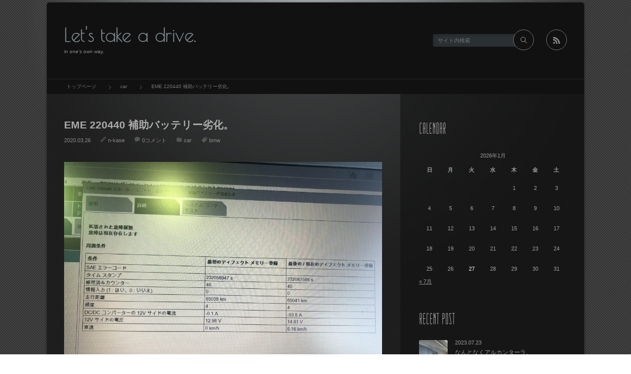

--- FILE ---
content_type: text/html; charset=UTF-8
request_url: https://blog.cecily.jp/3738/
body_size: 14060
content:
<!DOCTYPE html>
<html class="modern pc" lang="ja">
<head>
<meta charset="UTF-8">
<!--[if IE]><meta http-equiv="X-UA-Compatible" content="IE=edge"><![endif]-->
<meta name="viewport" content="width=device-width,initial-scale=1.0">
<title>EME 220440 補助バッテリー劣化。 | Let&#039;s take a drive.</title>
<meta name="description" content="車検に出していたActive Hybrid 3について、補助バッテリーが劣化しているというエラーが出ていると連絡があった。リセットしてくださいと伝えたが、リセットしても現存するエラーとなり、消えないとのこと。。">
<link rel="pingback" href="https://blog.cecily.jp/xmlrpc.php">
<meta name='robots' content='max-image-preview:large' />
<link rel="alternate" type="application/rss+xml" title="Let&#039;s take a drive. &raquo; フィード" href="https://blog.cecily.jp/feed/" />
<link rel="alternate" type="application/rss+xml" title="Let&#039;s take a drive. &raquo; コメントフィード" href="https://blog.cecily.jp/comments/feed/" />
<link rel="alternate" type="application/rss+xml" title="Let&#039;s take a drive. &raquo; EME 220440 補助バッテリー劣化。 のコメントのフィード" href="https://blog.cecily.jp/3738/feed/" />
<link rel="alternate" title="oEmbed (JSON)" type="application/json+oembed" href="https://blog.cecily.jp/wp-json/oembed/1.0/embed?url=https%3A%2F%2Fblog.cecily.jp%2F3738%2F" />
<link rel="alternate" title="oEmbed (XML)" type="text/xml+oembed" href="https://blog.cecily.jp/wp-json/oembed/1.0/embed?url=https%3A%2F%2Fblog.cecily.jp%2F3738%2F&#038;format=xml" />
<style id='wp-img-auto-sizes-contain-inline-css' type='text/css'>
img:is([sizes=auto i],[sizes^="auto," i]){contain-intrinsic-size:3000px 1500px}
/*# sourceURL=wp-img-auto-sizes-contain-inline-css */
</style>
<link rel='stylesheet' id='style-css' href='https://blog.cecily.jp/wp-content/themes/pianoblack/style.css?ver=4.4.4' type='text/css' media='all' />
<style id='wp-emoji-styles-inline-css' type='text/css'>

	img.wp-smiley, img.emoji {
		display: inline !important;
		border: none !important;
		box-shadow: none !important;
		height: 1em !important;
		width: 1em !important;
		margin: 0 0.07em !important;
		vertical-align: -0.1em !important;
		background: none !important;
		padding: 0 !important;
	}
/*# sourceURL=wp-emoji-styles-inline-css */
</style>
<style id='wp-block-library-inline-css' type='text/css'>
:root{--wp-block-synced-color:#7a00df;--wp-block-synced-color--rgb:122,0,223;--wp-bound-block-color:var(--wp-block-synced-color);--wp-editor-canvas-background:#ddd;--wp-admin-theme-color:#007cba;--wp-admin-theme-color--rgb:0,124,186;--wp-admin-theme-color-darker-10:#006ba1;--wp-admin-theme-color-darker-10--rgb:0,107,160.5;--wp-admin-theme-color-darker-20:#005a87;--wp-admin-theme-color-darker-20--rgb:0,90,135;--wp-admin-border-width-focus:2px}@media (min-resolution:192dpi){:root{--wp-admin-border-width-focus:1.5px}}.wp-element-button{cursor:pointer}:root .has-very-light-gray-background-color{background-color:#eee}:root .has-very-dark-gray-background-color{background-color:#313131}:root .has-very-light-gray-color{color:#eee}:root .has-very-dark-gray-color{color:#313131}:root .has-vivid-green-cyan-to-vivid-cyan-blue-gradient-background{background:linear-gradient(135deg,#00d084,#0693e3)}:root .has-purple-crush-gradient-background{background:linear-gradient(135deg,#34e2e4,#4721fb 50%,#ab1dfe)}:root .has-hazy-dawn-gradient-background{background:linear-gradient(135deg,#faaca8,#dad0ec)}:root .has-subdued-olive-gradient-background{background:linear-gradient(135deg,#fafae1,#67a671)}:root .has-atomic-cream-gradient-background{background:linear-gradient(135deg,#fdd79a,#004a59)}:root .has-nightshade-gradient-background{background:linear-gradient(135deg,#330968,#31cdcf)}:root .has-midnight-gradient-background{background:linear-gradient(135deg,#020381,#2874fc)}:root{--wp--preset--font-size--normal:16px;--wp--preset--font-size--huge:42px}.has-regular-font-size{font-size:1em}.has-larger-font-size{font-size:2.625em}.has-normal-font-size{font-size:var(--wp--preset--font-size--normal)}.has-huge-font-size{font-size:var(--wp--preset--font-size--huge)}.has-text-align-center{text-align:center}.has-text-align-left{text-align:left}.has-text-align-right{text-align:right}.has-fit-text{white-space:nowrap!important}#end-resizable-editor-section{display:none}.aligncenter{clear:both}.items-justified-left{justify-content:flex-start}.items-justified-center{justify-content:center}.items-justified-right{justify-content:flex-end}.items-justified-space-between{justify-content:space-between}.screen-reader-text{border:0;clip-path:inset(50%);height:1px;margin:-1px;overflow:hidden;padding:0;position:absolute;width:1px;word-wrap:normal!important}.screen-reader-text:focus{background-color:#ddd;clip-path:none;color:#444;display:block;font-size:1em;height:auto;left:5px;line-height:normal;padding:15px 23px 14px;text-decoration:none;top:5px;width:auto;z-index:100000}html :where(.has-border-color){border-style:solid}html :where([style*=border-top-color]){border-top-style:solid}html :where([style*=border-right-color]){border-right-style:solid}html :where([style*=border-bottom-color]){border-bottom-style:solid}html :where([style*=border-left-color]){border-left-style:solid}html :where([style*=border-width]){border-style:solid}html :where([style*=border-top-width]){border-top-style:solid}html :where([style*=border-right-width]){border-right-style:solid}html :where([style*=border-bottom-width]){border-bottom-style:solid}html :where([style*=border-left-width]){border-left-style:solid}html :where(img[class*=wp-image-]){height:auto;max-width:100%}:where(figure){margin:0 0 1em}html :where(.is-position-sticky){--wp-admin--admin-bar--position-offset:var(--wp-admin--admin-bar--height,0px)}@media screen and (max-width:600px){html :where(.is-position-sticky){--wp-admin--admin-bar--position-offset:0px}}

/*# sourceURL=wp-block-library-inline-css */
</style><style id='wp-block-image-inline-css' type='text/css'>
.wp-block-image>a,.wp-block-image>figure>a{display:inline-block}.wp-block-image img{box-sizing:border-box;height:auto;max-width:100%;vertical-align:bottom}@media not (prefers-reduced-motion){.wp-block-image img.hide{visibility:hidden}.wp-block-image img.show{animation:show-content-image .4s}}.wp-block-image[style*=border-radius] img,.wp-block-image[style*=border-radius]>a{border-radius:inherit}.wp-block-image.has-custom-border img{box-sizing:border-box}.wp-block-image.aligncenter{text-align:center}.wp-block-image.alignfull>a,.wp-block-image.alignwide>a{width:100%}.wp-block-image.alignfull img,.wp-block-image.alignwide img{height:auto;width:100%}.wp-block-image .aligncenter,.wp-block-image .alignleft,.wp-block-image .alignright,.wp-block-image.aligncenter,.wp-block-image.alignleft,.wp-block-image.alignright{display:table}.wp-block-image .aligncenter>figcaption,.wp-block-image .alignleft>figcaption,.wp-block-image .alignright>figcaption,.wp-block-image.aligncenter>figcaption,.wp-block-image.alignleft>figcaption,.wp-block-image.alignright>figcaption{caption-side:bottom;display:table-caption}.wp-block-image .alignleft{float:left;margin:.5em 1em .5em 0}.wp-block-image .alignright{float:right;margin:.5em 0 .5em 1em}.wp-block-image .aligncenter{margin-left:auto;margin-right:auto}.wp-block-image :where(figcaption){margin-bottom:1em;margin-top:.5em}.wp-block-image.is-style-circle-mask img{border-radius:9999px}@supports ((-webkit-mask-image:none) or (mask-image:none)) or (-webkit-mask-image:none){.wp-block-image.is-style-circle-mask img{border-radius:0;-webkit-mask-image:url('data:image/svg+xml;utf8,<svg viewBox="0 0 100 100" xmlns="http://www.w3.org/2000/svg"><circle cx="50" cy="50" r="50"/></svg>');mask-image:url('data:image/svg+xml;utf8,<svg viewBox="0 0 100 100" xmlns="http://www.w3.org/2000/svg"><circle cx="50" cy="50" r="50"/></svg>');mask-mode:alpha;-webkit-mask-position:center;mask-position:center;-webkit-mask-repeat:no-repeat;mask-repeat:no-repeat;-webkit-mask-size:contain;mask-size:contain}}:root :where(.wp-block-image.is-style-rounded img,.wp-block-image .is-style-rounded img){border-radius:9999px}.wp-block-image figure{margin:0}.wp-lightbox-container{display:flex;flex-direction:column;position:relative}.wp-lightbox-container img{cursor:zoom-in}.wp-lightbox-container img:hover+button{opacity:1}.wp-lightbox-container button{align-items:center;backdrop-filter:blur(16px) saturate(180%);background-color:#5a5a5a40;border:none;border-radius:4px;cursor:zoom-in;display:flex;height:20px;justify-content:center;opacity:0;padding:0;position:absolute;right:16px;text-align:center;top:16px;width:20px;z-index:100}@media not (prefers-reduced-motion){.wp-lightbox-container button{transition:opacity .2s ease}}.wp-lightbox-container button:focus-visible{outline:3px auto #5a5a5a40;outline:3px auto -webkit-focus-ring-color;outline-offset:3px}.wp-lightbox-container button:hover{cursor:pointer;opacity:1}.wp-lightbox-container button:focus{opacity:1}.wp-lightbox-container button:focus,.wp-lightbox-container button:hover,.wp-lightbox-container button:not(:hover):not(:active):not(.has-background){background-color:#5a5a5a40;border:none}.wp-lightbox-overlay{box-sizing:border-box;cursor:zoom-out;height:100vh;left:0;overflow:hidden;position:fixed;top:0;visibility:hidden;width:100%;z-index:100000}.wp-lightbox-overlay .close-button{align-items:center;cursor:pointer;display:flex;justify-content:center;min-height:40px;min-width:40px;padding:0;position:absolute;right:calc(env(safe-area-inset-right) + 16px);top:calc(env(safe-area-inset-top) + 16px);z-index:5000000}.wp-lightbox-overlay .close-button:focus,.wp-lightbox-overlay .close-button:hover,.wp-lightbox-overlay .close-button:not(:hover):not(:active):not(.has-background){background:none;border:none}.wp-lightbox-overlay .lightbox-image-container{height:var(--wp--lightbox-container-height);left:50%;overflow:hidden;position:absolute;top:50%;transform:translate(-50%,-50%);transform-origin:top left;width:var(--wp--lightbox-container-width);z-index:9999999999}.wp-lightbox-overlay .wp-block-image{align-items:center;box-sizing:border-box;display:flex;height:100%;justify-content:center;margin:0;position:relative;transform-origin:0 0;width:100%;z-index:3000000}.wp-lightbox-overlay .wp-block-image img{height:var(--wp--lightbox-image-height);min-height:var(--wp--lightbox-image-height);min-width:var(--wp--lightbox-image-width);width:var(--wp--lightbox-image-width)}.wp-lightbox-overlay .wp-block-image figcaption{display:none}.wp-lightbox-overlay button{background:none;border:none}.wp-lightbox-overlay .scrim{background-color:#fff;height:100%;opacity:.9;position:absolute;width:100%;z-index:2000000}.wp-lightbox-overlay.active{visibility:visible}@media not (prefers-reduced-motion){.wp-lightbox-overlay.active{animation:turn-on-visibility .25s both}.wp-lightbox-overlay.active img{animation:turn-on-visibility .35s both}.wp-lightbox-overlay.show-closing-animation:not(.active){animation:turn-off-visibility .35s both}.wp-lightbox-overlay.show-closing-animation:not(.active) img{animation:turn-off-visibility .25s both}.wp-lightbox-overlay.zoom.active{animation:none;opacity:1;visibility:visible}.wp-lightbox-overlay.zoom.active .lightbox-image-container{animation:lightbox-zoom-in .4s}.wp-lightbox-overlay.zoom.active .lightbox-image-container img{animation:none}.wp-lightbox-overlay.zoom.active .scrim{animation:turn-on-visibility .4s forwards}.wp-lightbox-overlay.zoom.show-closing-animation:not(.active){animation:none}.wp-lightbox-overlay.zoom.show-closing-animation:not(.active) .lightbox-image-container{animation:lightbox-zoom-out .4s}.wp-lightbox-overlay.zoom.show-closing-animation:not(.active) .lightbox-image-container img{animation:none}.wp-lightbox-overlay.zoom.show-closing-animation:not(.active) .scrim{animation:turn-off-visibility .4s forwards}}@keyframes show-content-image{0%{visibility:hidden}99%{visibility:hidden}to{visibility:visible}}@keyframes turn-on-visibility{0%{opacity:0}to{opacity:1}}@keyframes turn-off-visibility{0%{opacity:1;visibility:visible}99%{opacity:0;visibility:visible}to{opacity:0;visibility:hidden}}@keyframes lightbox-zoom-in{0%{transform:translate(calc((-100vw + var(--wp--lightbox-scrollbar-width))/2 + var(--wp--lightbox-initial-left-position)),calc(-50vh + var(--wp--lightbox-initial-top-position))) scale(var(--wp--lightbox-scale))}to{transform:translate(-50%,-50%) scale(1)}}@keyframes lightbox-zoom-out{0%{transform:translate(-50%,-50%) scale(1);visibility:visible}99%{visibility:visible}to{transform:translate(calc((-100vw + var(--wp--lightbox-scrollbar-width))/2 + var(--wp--lightbox-initial-left-position)),calc(-50vh + var(--wp--lightbox-initial-top-position))) scale(var(--wp--lightbox-scale));visibility:hidden}}
/*# sourceURL=https://blog.cecily.jp/wp-includes/blocks/image/style.min.css */
</style>
<style id='wp-block-paragraph-inline-css' type='text/css'>
.is-small-text{font-size:.875em}.is-regular-text{font-size:1em}.is-large-text{font-size:2.25em}.is-larger-text{font-size:3em}.has-drop-cap:not(:focus):first-letter{float:left;font-size:8.4em;font-style:normal;font-weight:100;line-height:.68;margin:.05em .1em 0 0;text-transform:uppercase}body.rtl .has-drop-cap:not(:focus):first-letter{float:none;margin-left:.1em}p.has-drop-cap.has-background{overflow:hidden}:root :where(p.has-background){padding:1.25em 2.375em}:where(p.has-text-color:not(.has-link-color)) a{color:inherit}p.has-text-align-left[style*="writing-mode:vertical-lr"],p.has-text-align-right[style*="writing-mode:vertical-rl"]{rotate:180deg}
/*# sourceURL=https://blog.cecily.jp/wp-includes/blocks/paragraph/style.min.css */
</style>
<style id='global-styles-inline-css' type='text/css'>
:root{--wp--preset--aspect-ratio--square: 1;--wp--preset--aspect-ratio--4-3: 4/3;--wp--preset--aspect-ratio--3-4: 3/4;--wp--preset--aspect-ratio--3-2: 3/2;--wp--preset--aspect-ratio--2-3: 2/3;--wp--preset--aspect-ratio--16-9: 16/9;--wp--preset--aspect-ratio--9-16: 9/16;--wp--preset--color--black: #000000;--wp--preset--color--cyan-bluish-gray: #abb8c3;--wp--preset--color--white: #ffffff;--wp--preset--color--pale-pink: #f78da7;--wp--preset--color--vivid-red: #cf2e2e;--wp--preset--color--luminous-vivid-orange: #ff6900;--wp--preset--color--luminous-vivid-amber: #fcb900;--wp--preset--color--light-green-cyan: #7bdcb5;--wp--preset--color--vivid-green-cyan: #00d084;--wp--preset--color--pale-cyan-blue: #8ed1fc;--wp--preset--color--vivid-cyan-blue: #0693e3;--wp--preset--color--vivid-purple: #9b51e0;--wp--preset--gradient--vivid-cyan-blue-to-vivid-purple: linear-gradient(135deg,rgb(6,147,227) 0%,rgb(155,81,224) 100%);--wp--preset--gradient--light-green-cyan-to-vivid-green-cyan: linear-gradient(135deg,rgb(122,220,180) 0%,rgb(0,208,130) 100%);--wp--preset--gradient--luminous-vivid-amber-to-luminous-vivid-orange: linear-gradient(135deg,rgb(252,185,0) 0%,rgb(255,105,0) 100%);--wp--preset--gradient--luminous-vivid-orange-to-vivid-red: linear-gradient(135deg,rgb(255,105,0) 0%,rgb(207,46,46) 100%);--wp--preset--gradient--very-light-gray-to-cyan-bluish-gray: linear-gradient(135deg,rgb(238,238,238) 0%,rgb(169,184,195) 100%);--wp--preset--gradient--cool-to-warm-spectrum: linear-gradient(135deg,rgb(74,234,220) 0%,rgb(151,120,209) 20%,rgb(207,42,186) 40%,rgb(238,44,130) 60%,rgb(251,105,98) 80%,rgb(254,248,76) 100%);--wp--preset--gradient--blush-light-purple: linear-gradient(135deg,rgb(255,206,236) 0%,rgb(152,150,240) 100%);--wp--preset--gradient--blush-bordeaux: linear-gradient(135deg,rgb(254,205,165) 0%,rgb(254,45,45) 50%,rgb(107,0,62) 100%);--wp--preset--gradient--luminous-dusk: linear-gradient(135deg,rgb(255,203,112) 0%,rgb(199,81,192) 50%,rgb(65,88,208) 100%);--wp--preset--gradient--pale-ocean: linear-gradient(135deg,rgb(255,245,203) 0%,rgb(182,227,212) 50%,rgb(51,167,181) 100%);--wp--preset--gradient--electric-grass: linear-gradient(135deg,rgb(202,248,128) 0%,rgb(113,206,126) 100%);--wp--preset--gradient--midnight: linear-gradient(135deg,rgb(2,3,129) 0%,rgb(40,116,252) 100%);--wp--preset--font-size--small: 13px;--wp--preset--font-size--medium: 20px;--wp--preset--font-size--large: 36px;--wp--preset--font-size--x-large: 42px;--wp--preset--spacing--20: 0.44rem;--wp--preset--spacing--30: 0.67rem;--wp--preset--spacing--40: 1rem;--wp--preset--spacing--50: 1.5rem;--wp--preset--spacing--60: 2.25rem;--wp--preset--spacing--70: 3.38rem;--wp--preset--spacing--80: 5.06rem;--wp--preset--shadow--natural: 6px 6px 9px rgba(0, 0, 0, 0.2);--wp--preset--shadow--deep: 12px 12px 50px rgba(0, 0, 0, 0.4);--wp--preset--shadow--sharp: 6px 6px 0px rgba(0, 0, 0, 0.2);--wp--preset--shadow--outlined: 6px 6px 0px -3px rgb(255, 255, 255), 6px 6px rgb(0, 0, 0);--wp--preset--shadow--crisp: 6px 6px 0px rgb(0, 0, 0);}:where(.is-layout-flex){gap: 0.5em;}:where(.is-layout-grid){gap: 0.5em;}body .is-layout-flex{display: flex;}.is-layout-flex{flex-wrap: wrap;align-items: center;}.is-layout-flex > :is(*, div){margin: 0;}body .is-layout-grid{display: grid;}.is-layout-grid > :is(*, div){margin: 0;}:where(.wp-block-columns.is-layout-flex){gap: 2em;}:where(.wp-block-columns.is-layout-grid){gap: 2em;}:where(.wp-block-post-template.is-layout-flex){gap: 1.25em;}:where(.wp-block-post-template.is-layout-grid){gap: 1.25em;}.has-black-color{color: var(--wp--preset--color--black) !important;}.has-cyan-bluish-gray-color{color: var(--wp--preset--color--cyan-bluish-gray) !important;}.has-white-color{color: var(--wp--preset--color--white) !important;}.has-pale-pink-color{color: var(--wp--preset--color--pale-pink) !important;}.has-vivid-red-color{color: var(--wp--preset--color--vivid-red) !important;}.has-luminous-vivid-orange-color{color: var(--wp--preset--color--luminous-vivid-orange) !important;}.has-luminous-vivid-amber-color{color: var(--wp--preset--color--luminous-vivid-amber) !important;}.has-light-green-cyan-color{color: var(--wp--preset--color--light-green-cyan) !important;}.has-vivid-green-cyan-color{color: var(--wp--preset--color--vivid-green-cyan) !important;}.has-pale-cyan-blue-color{color: var(--wp--preset--color--pale-cyan-blue) !important;}.has-vivid-cyan-blue-color{color: var(--wp--preset--color--vivid-cyan-blue) !important;}.has-vivid-purple-color{color: var(--wp--preset--color--vivid-purple) !important;}.has-black-background-color{background-color: var(--wp--preset--color--black) !important;}.has-cyan-bluish-gray-background-color{background-color: var(--wp--preset--color--cyan-bluish-gray) !important;}.has-white-background-color{background-color: var(--wp--preset--color--white) !important;}.has-pale-pink-background-color{background-color: var(--wp--preset--color--pale-pink) !important;}.has-vivid-red-background-color{background-color: var(--wp--preset--color--vivid-red) !important;}.has-luminous-vivid-orange-background-color{background-color: var(--wp--preset--color--luminous-vivid-orange) !important;}.has-luminous-vivid-amber-background-color{background-color: var(--wp--preset--color--luminous-vivid-amber) !important;}.has-light-green-cyan-background-color{background-color: var(--wp--preset--color--light-green-cyan) !important;}.has-vivid-green-cyan-background-color{background-color: var(--wp--preset--color--vivid-green-cyan) !important;}.has-pale-cyan-blue-background-color{background-color: var(--wp--preset--color--pale-cyan-blue) !important;}.has-vivid-cyan-blue-background-color{background-color: var(--wp--preset--color--vivid-cyan-blue) !important;}.has-vivid-purple-background-color{background-color: var(--wp--preset--color--vivid-purple) !important;}.has-black-border-color{border-color: var(--wp--preset--color--black) !important;}.has-cyan-bluish-gray-border-color{border-color: var(--wp--preset--color--cyan-bluish-gray) !important;}.has-white-border-color{border-color: var(--wp--preset--color--white) !important;}.has-pale-pink-border-color{border-color: var(--wp--preset--color--pale-pink) !important;}.has-vivid-red-border-color{border-color: var(--wp--preset--color--vivid-red) !important;}.has-luminous-vivid-orange-border-color{border-color: var(--wp--preset--color--luminous-vivid-orange) !important;}.has-luminous-vivid-amber-border-color{border-color: var(--wp--preset--color--luminous-vivid-amber) !important;}.has-light-green-cyan-border-color{border-color: var(--wp--preset--color--light-green-cyan) !important;}.has-vivid-green-cyan-border-color{border-color: var(--wp--preset--color--vivid-green-cyan) !important;}.has-pale-cyan-blue-border-color{border-color: var(--wp--preset--color--pale-cyan-blue) !important;}.has-vivid-cyan-blue-border-color{border-color: var(--wp--preset--color--vivid-cyan-blue) !important;}.has-vivid-purple-border-color{border-color: var(--wp--preset--color--vivid-purple) !important;}.has-vivid-cyan-blue-to-vivid-purple-gradient-background{background: var(--wp--preset--gradient--vivid-cyan-blue-to-vivid-purple) !important;}.has-light-green-cyan-to-vivid-green-cyan-gradient-background{background: var(--wp--preset--gradient--light-green-cyan-to-vivid-green-cyan) !important;}.has-luminous-vivid-amber-to-luminous-vivid-orange-gradient-background{background: var(--wp--preset--gradient--luminous-vivid-amber-to-luminous-vivid-orange) !important;}.has-luminous-vivid-orange-to-vivid-red-gradient-background{background: var(--wp--preset--gradient--luminous-vivid-orange-to-vivid-red) !important;}.has-very-light-gray-to-cyan-bluish-gray-gradient-background{background: var(--wp--preset--gradient--very-light-gray-to-cyan-bluish-gray) !important;}.has-cool-to-warm-spectrum-gradient-background{background: var(--wp--preset--gradient--cool-to-warm-spectrum) !important;}.has-blush-light-purple-gradient-background{background: var(--wp--preset--gradient--blush-light-purple) !important;}.has-blush-bordeaux-gradient-background{background: var(--wp--preset--gradient--blush-bordeaux) !important;}.has-luminous-dusk-gradient-background{background: var(--wp--preset--gradient--luminous-dusk) !important;}.has-pale-ocean-gradient-background{background: var(--wp--preset--gradient--pale-ocean) !important;}.has-electric-grass-gradient-background{background: var(--wp--preset--gradient--electric-grass) !important;}.has-midnight-gradient-background{background: var(--wp--preset--gradient--midnight) !important;}.has-small-font-size{font-size: var(--wp--preset--font-size--small) !important;}.has-medium-font-size{font-size: var(--wp--preset--font-size--medium) !important;}.has-large-font-size{font-size: var(--wp--preset--font-size--large) !important;}.has-x-large-font-size{font-size: var(--wp--preset--font-size--x-large) !important;}
/*# sourceURL=global-styles-inline-css */
</style>

<style id='classic-theme-styles-inline-css' type='text/css'>
/*! This file is auto-generated */
.wp-block-button__link{color:#fff;background-color:#32373c;border-radius:9999px;box-shadow:none;text-decoration:none;padding:calc(.667em + 2px) calc(1.333em + 2px);font-size:1.125em}.wp-block-file__button{background:#32373c;color:#fff;text-decoration:none}
/*# sourceURL=/wp-includes/css/classic-themes.min.css */
</style>
<script type="text/javascript" src="https://blog.cecily.jp/wp-includes/js/jquery/jquery.min.js?ver=3.7.1" id="jquery-core-js"></script>
<script type="text/javascript" src="https://blog.cecily.jp/wp-includes/js/jquery/jquery-migrate.min.js?ver=3.4.1" id="jquery-migrate-js"></script>
<link rel="https://api.w.org/" href="https://blog.cecily.jp/wp-json/" /><link rel="alternate" title="JSON" type="application/json" href="https://blog.cecily.jp/wp-json/wp/v2/posts/3738" /><link rel="canonical" href="https://blog.cecily.jp/3738/" />
<link rel='shortlink' href='https://blog.cecily.jp/?p=3738' />

<script src="https://blog.cecily.jp/wp-content/themes/pianoblack/js/jquery.easing.1.4.js?ver=4.4.4"></script>
<script src="https://blog.cecily.jp/wp-content/themes/pianoblack/js/jscript.js?ver=4.4.4"></script>

<link rel="stylesheet" media="screen and (max-width:770px)" href="https://blog.cecily.jp/wp-content/themes/pianoblack/responsive.css?ver=4.4.4">

<link href='//fonts.googleapis.com/css?family=Poiret+One&display=swap' rel='stylesheet' type='text/css'>
<style>

body { font-size:14px; }

#article #post_title, #post_list .title, #article #page_title { font-size:21px; }

#logo { font-family:'Poiret One','ヒラギノ角ゴ Pro W3','Hiragino Kaku Gothic Pro','メイリオ',Meiryo,'ＭＳ Ｐゴシック'; }

.side_headline { font-size:30px !important; text-transform:uppercase !important; font-family:'matchbook',Arial,sans-serif !important; }
.iw_social_link { top:7px !important; }
.iw_social_link li a:after { font-size:17px !important; }

.pc #logo_text { position:absolute; top:52px; left:40px; }

#logo { font-size:38px; }

@media screen and (max-width:770px) {
 #logo { font-size:22px; }
}

#logo a { color:#869299; }

.pc #footer, .pc #footer a { color:#8A8E8F; }

#tagline { margin-top:10px; }

.post_content a { color:#AAAAAA; }

#logo a:hover, a:hover, .post_meta_top li a:hover, .post_meta_bottom li a:hover, .side_widget a:hover, .pc #footer a:hover, #global_menu ul li a:hover, #global_menu ul ul li a:hover,
 .page_navi p.back a:hover, .page_navi p.back a:hover:after, #comment_pager .page-numbers.current, #bread_crumb ol li a:hover, #search_link_area li a:hover:after, .mobile #footer a:hover
  { color:#009DC4; }

.pc #search_area_top .search_button input:hover, #wp-calendar td a:hover, #comment_header #comment_tab li.active a, #guest_info input:focus, #comment_textarea textarea:focus, #search_link_area li a:hover
 { border-color:#009DC4; }

#submit_comment:hover, .comment_meta a:hover, #cancel_comment_reply a:hover, .more-link:hover, #next_prev_post a:hover, .page_navi a:hover, .post_pagination a:hover, #return_top:hover,
 .mobile #global_menu ul li.current-menu-item > a, .mobile #global_menu ul li.current-menu-item > a:hover, .mobile #menu_button:hover, .iw_search_area .search_button input:hover
  { background-color:#009DC4; }

#archive_headline span
 { border-bottom:1px solid #009DC4; }

.modern .widget_post_list .image:after, .modern #related_post .image:after { background:rgba(0,157,196,0); }
.modern .widget_post_list .image:hover:after, .modern #related_post .image:hover:after { background:rgba(0,157,196,0.6); }

</style>


<link rel="stylesheet" href="https://blog.cecily.jp/wp-content/themes/pianoblack/japanese.css?ver=4.4.4">



</head>
<body class="wp-singular post-template-default single single-post postid-3738 single-format-standard wp-theme-pianoblack">

 <div id="container">

  <!-- global menu -->
  
  <header id="header" class="clearfix">

   <!-- logo -->
   <div id="logo_text">
 <h1 id="logo"><a href="https://blog.cecily.jp/">Let&#039;s take a drive.</a></h1>
 <h2 id="tagline">in one&#039;s own way.</h2>
</div>

   <!-- search and social link -->
   <div id="search_link_area">
        <ul class="clearfix">
     <li class="rss_button"><a target="_blank" href="https://blog.cecily.jp/feed/"><span>rss</span></a></li>                                            </ul>
        <!-- search area -->
    <div id="search_area_top" class="clearfix">
          <form method="get" id="searchform_top" action="https://blog.cecily.jp/">
      <div class="search_input"><input type="text" value="" name="s" placeholder="サイト内検索" /></div>
      <div class="search_button"><input type="submit" value="サイト内検索" /></div>
     </form>
         </div><!-- END #search_area_top -->
   </div>

   
  </header>

  <div id="main_content" class="clearfix">

   <!-- bread crumb -->
      <nav id="bread_crumb">
    <ol class="clearfix" itemscope itemtype="http://schema.org/BreadcrumbList">
<li itemprop="itemListElement" itemscope itemtype="http://schema.org/ListItem"><a itemprop="item" href="https://blog.cecily.jp/"><span itemprop="name">トップページ</span></a><meta itemprop="position" content="1"></li>
<li itemprop="itemListElement" itemscope itemtype="http://schema.org/ListItem"><a itemprop="item" href="https://blog.cecily.jp/category/car/"><span itemprop="name">car</span></a><meta itemprop="position" content="2"></li>
<li itemprop="itemListElement" itemscope itemtype="http://schema.org/ListItem"><span class="last" itemprop="name">EME 220440 補助バッテリー劣化。</span><meta itemprop="position" content="3"></li>
</ol>
   </nav>
   
<div id="main_col">

 <article id="article" class="clearfix post-3738 post type-post status-publish format-standard has-post-thumbnail hentry category-car tag-bmw">

  
  <h2 id="post_title" class="entry-title">EME 220440 補助バッテリー劣化。</h2>
    <ul class="post_meta_top clearfix">
   <li class="post_date"><time class="entry-date updated" datetime="2020-03-26T08:58:01+09:00">2020.03.26</time></li>   <li class="post_author vcard author"><span class="fn"><a href="https://blog.cecily.jp/author/n-kase/" title="n-kase の投稿" rel="author">n-kase</a></span></li>   <li class="post_comment"><a href="https://blog.cecily.jp/3738/#respond">0コメント</a></li>   <li class="post_category"><a href="https://blog.cecily.jp/category/car/" rel="category tag">car</a></li>   <li class="post_tag"><a href="https://blog.cecily.jp/tag/bmw/" rel="tag">bmw</a></li>        </ul>
  
  <div class="post_content clearfix">

   
   
   
<figure class="wp-block-image size-large"><img fetchpriority="high" decoding="async" width="1024" height="768" src="https://blog.cecily.jp/wp-content/uploads/2020/03/2020.03.26-1024x768.jpg" alt="" class="wp-image-3739" srcset="https://blog.cecily.jp/wp-content/uploads/2020/03/2020.03.26-1024x768.jpg 1024w, https://blog.cecily.jp/wp-content/uploads/2020/03/2020.03.26-300x225.jpg 300w, https://blog.cecily.jp/wp-content/uploads/2020/03/2020.03.26-768x576.jpg 768w, https://blog.cecily.jp/wp-content/uploads/2020/03/2020.03.26-1536x1152.jpg 1536w, https://blog.cecily.jp/wp-content/uploads/2020/03/2020.03.26.jpg 1600w" sizes="(max-width: 1024px) 100vw, 1024px" /></figure>



<p>車検に出していたActive Hybrid 3について、補助バッテリーが劣化しているというエラーが出ていると連絡があった。<br>リセットしてくださいと伝えたが、リセットしても現存するエラーとなり、消えないとのこと。。<br>2018/12にBOSCHの新品に交換したばかりなのにおかしいな……。<br>と思いつつ、2年経ってないので保証交換ができるな〜と、写真を送ってもらったら停止時12.96V、エンジン始動時14.81V。<br>全然劣化してないじゃん……。</p>



<p>ディーラーに入庫して原因調査かな？<br>とりあえず電話してみよう。</p>

   
   

<ul id="share_button" class="clearfix">
  <li class="twitter_button">
  <a href="https://twitter.com/share?ref_src=twsrc%5Etfw" class="twitter-share-button" data-size="large" data-show-count="false">Tweet</a>
  <script async src="https://platform.twitter.com/widgets.js" charset="utf-8"></script>
 </li>
   <li class="facebook_button">
  <div class="fb-like" data-href="http://blog.cecily.jp/3738/" data-layout="box_count" data-action="like" data-show-faces="false" data-share="false"></div>
 </li>
    </ul>


   <!-- author profile -->
   
   <div class='single_free_space'>
<script async src="https://pagead2.googlesyndication.com/pagead/js/adsbygoogle.js?client=ca-pub-1699674504891367"
     crossorigin="anonymous"></script></div>

  </div><!-- END .post_content -->

  
    <div id="related_post">
   <h3 class="headline">関連記事</h3>
   <ol class="clearfix">
        <li class="clearfix odd">
     <a class="image" href="https://blog.cecily.jp/686/"><span>NO IMAGE</span></a>     <div class="info">
      <p class="date">2010.01.10</p>      <a class="title" href="https://blog.cecily.jp/686/">初売り＆6ヶ月点検。</a>
     </div>
    </li>
        <li class="clearfix even">
     <a class="image" href="https://blog.cecily.jp/15/"><span>NO IMAGE</span></a>     <div class="info">
      <p class="date">2005.11.13</p>      <a class="title" href="https://blog.cecily.jp/15/">タイヤががが・・・。</a>
     </div>
    </li>
        <li class="clearfix odd">
     <a class="image" href="https://blog.cecily.jp/102/"><span>NO IMAGE</span></a>     <div class="info">
      <p class="date">2008.02.01</p>      <a class="title" href="https://blog.cecily.jp/102/">ボクサーディーゼル。</a>
     </div>
    </li>
        <li class="clearfix even">
     <a class="image" href="https://blog.cecily.jp/4753/"><img width="160" height="120" src="https://blog.cecily.jp/wp-content/uploads/2023/07/20230528-001-160x120.jpeg" class="attachment-thumbnail size-thumbnail wp-post-image" alt="" decoding="async" loading="lazy" srcset="https://blog.cecily.jp/wp-content/uploads/2023/07/20230528-001-160x120.jpeg 160w, https://blog.cecily.jp/wp-content/uploads/2023/07/20230528-001-320x240.jpeg 320w, https://blog.cecily.jp/wp-content/uploads/2023/07/20230528-001-1024x768.jpeg 1024w, https://blog.cecily.jp/wp-content/uploads/2023/07/20230528-001-768x576.jpeg 768w, https://blog.cecily.jp/wp-content/uploads/2023/07/20230528-001.jpeg 1280w" sizes="auto, (max-width: 160px) 100vw, 160px" /></a>     <div class="info">
      <p class="date">2023.07.01</p>      <a class="title" href="https://blog.cecily.jp/4753/">チリチリいう件で代車。</a>
     </div>
    </li>
        <li class="clearfix odd">
     <a class="image" href="https://blog.cecily.jp/268/"><span>NO IMAGE</span></a>     <div class="info">
      <p class="date">2008.08.16</p>      <a class="title" href="https://blog.cecily.jp/268/">パワーウィンドウ死亡。</a>
     </div>
    </li>
        <li class="clearfix even">
     <a class="image" href="https://blog.cecily.jp/4487/"><img width="160" height="120" src="https://blog.cecily.jp/wp-content/uploads/2021/06/2021.06.08-001-160x120.jpg" class="attachment-thumbnail size-thumbnail wp-post-image" alt="" decoding="async" loading="lazy" srcset="https://blog.cecily.jp/wp-content/uploads/2021/06/2021.06.08-001-160x120.jpg 160w, https://blog.cecily.jp/wp-content/uploads/2021/06/2021.06.08-001-320x240.jpg 320w, https://blog.cecily.jp/wp-content/uploads/2021/06/2021.06.08-001-1024x768.jpg 1024w, https://blog.cecily.jp/wp-content/uploads/2021/06/2021.06.08-001-768x577.jpg 768w, https://blog.cecily.jp/wp-content/uploads/2021/06/2021.06.08-001-1536x1154.jpg 1536w, https://blog.cecily.jp/wp-content/uploads/2021/06/2021.06.08-001-2048x1538.jpg 2048w" sizes="auto, (max-width: 160px) 100vw, 160px" /></a>     <div class="info">
      <p class="date">2021.06.08</p>      <a class="title" href="https://blog.cecily.jp/4487/">LTEが切断されてた。</a>
     </div>
    </li>
       </ol>
  </div>
    
  

<div id="comments">

  <div id="comment_header" class="clearfix">
   <h3 class="headline">コメント</h3>
   <ul id="comment_tab" class="clearfix">
    <li class="active"><a href="#commentlist_wrap">0 コメント</a></li>
    <li><a href="#pinglist_wrap">0 トラックバック</a></li>   </ul>
  </div>

  
      <div class="comment_message">
    <p>コメントをお待ちしております</p>
   </div>
   
  
  
  <fieldset class="comment_form_wrapper" id="respond">

      <div id="cancel_comment_reply"><a rel="nofollow" id="cancel-comment-reply-link" href="/3738/#respond" style="display:none;">返信をキャンセルする。</a></div>
   
   <form action="https://blog.cecily.jp/wp-comments-post.php" method="post" id="commentform">

   
    <div id="guest_info">
     <div id="guest_name"><label for="author"><span>名前</span>( 必須 )</label><input type="text" name="author" id="author" value="" size="22" tabindex="1" aria-required='true' /></div>
     <div id="guest_email"><label for="email"><span>E-MAIL</span>( 必須 ) - 公開されません -</label><input type="text" name="email" id="email" value="" size="22" tabindex="2" aria-required='true' /></div>
     <div id="guest_url"><label for="url"><span>URL</span></label><input type="text" name="url" id="url" value="" size="22" tabindex="3" /></div>
    </div>

   
    <div id="comment_textarea">
     <textarea name="comment" id="comment" cols="50" rows="10" tabindex="4"></textarea>
         </div>

    <div id="submit_comment_wrapper">
     <p style="display: none;"><input type="hidden" id="akismet_comment_nonce" name="akismet_comment_nonce" value="126a52aacd" /></p><p style="display: none !important;" class="akismet-fields-container" data-prefix="ak_"><label>&#916;<textarea name="ak_hp_textarea" cols="45" rows="8" maxlength="100"></textarea></label><input type="hidden" id="ak_js_1" name="ak_js" value="7"/><script>document.getElementById( "ak_js_1" ).setAttribute( "value", ( new Date() ).getTime() );</script></p>     <input name="submit" type="submit" id="submit_comment" tabindex="5" value="コメントを書く" title="コメントを書く" />
    </div>
    <div id="input_hidden_field">
          <input type='hidden' name='comment_post_ID' value='3738' id='comment_post_ID' />
<input type='hidden' name='comment_parent' id='comment_parent' value='0' />
         </div>

   </form>

  </fieldset><!-- END #comment-form-area -->

  
</div><!-- END #comments -->


    <div id="next_prev_post" class="clearfix">
   <a class="prev_post" href="https://blog.cecily.jp/1/" rel="prev">Raspberry Piで再始動。</a>   <a class="next_post" href="https://blog.cecily.jp/3756/" rel="next">車検通しました。</a>  </div>
  
 </article>

 <div class="page_navi clearfix">
<p class="back"><a href="https://blog.cecily.jp/">トップページに戻る</a></p>
</div>

</div><!-- END #mail_col -->


<div id="side_col" class="box clearfix">

 <div class="side_widget clearfix widget_calendar" id="calendar-4">
<h3 class="side_headline">CALENDAR</h3>
<div id="calendar_wrap" class="calendar_wrap"><table id="wp-calendar" class="wp-calendar-table">
	<caption>2026年1月</caption>
	<thead>
	<tr>
		<th scope="col" aria-label="日曜日">日</th>
		<th scope="col" aria-label="月曜日">月</th>
		<th scope="col" aria-label="火曜日">火</th>
		<th scope="col" aria-label="水曜日">水</th>
		<th scope="col" aria-label="木曜日">木</th>
		<th scope="col" aria-label="金曜日">金</th>
		<th scope="col" aria-label="土曜日">土</th>
	</tr>
	</thead>
	<tbody>
	<tr>
		<td colspan="4" class="pad">&nbsp;</td><td>1</td><td>2</td><td>3</td>
	</tr>
	<tr>
		<td>4</td><td>5</td><td>6</td><td>7</td><td>8</td><td>9</td><td>10</td>
	</tr>
	<tr>
		<td>11</td><td>12</td><td>13</td><td>14</td><td>15</td><td>16</td><td>17</td>
	</tr>
	<tr>
		<td>18</td><td>19</td><td>20</td><td>21</td><td>22</td><td>23</td><td>24</td>
	</tr>
	<tr>
		<td>25</td><td>26</td><td id="today">27</td><td>28</td><td>29</td><td>30</td><td>31</td>
	</tr>
	</tbody>
	</table><nav aria-label="前と次の月" class="wp-calendar-nav">
		<span class="wp-calendar-nav-prev"><a href="https://blog.cecily.jp/date/2023/07/">&laquo; 7月</a></span>
		<span class="pad">&nbsp;</span>
		<span class="wp-calendar-nav-next">&nbsp;</span>
	</nav></div></div>
<div class="side_widget clearfix recent_widget" id="recent_widget-4">
<h3 class="side_headline">RECENT POST</h3>
<ol class="widget_post_list">
  <li class="clearfix">
    <a class="image" href="https://blog.cecily.jp/4781/"><img width="160" height="120" src="https://blog.cecily.jp/wp-content/uploads/2023/07/20230723-007-160x120.jpg" class="attachment-thumbnail size-thumbnail wp-post-image" alt="" decoding="async" loading="lazy" srcset="https://blog.cecily.jp/wp-content/uploads/2023/07/20230723-007-160x120.jpg 160w, https://blog.cecily.jp/wp-content/uploads/2023/07/20230723-007-320x240.jpg 320w, https://blog.cecily.jp/wp-content/uploads/2023/07/20230723-007-1024x768.jpg 1024w, https://blog.cecily.jp/wp-content/uploads/2023/07/20230723-007-768x576.jpg 768w, https://blog.cecily.jp/wp-content/uploads/2023/07/20230723-007.jpg 1280w" sizes="auto, (max-width: 160px) 100vw, 160px" /></a>
    <div class="info">
      <p class="date">2023.07.23</p>      <a class="title" href="https://blog.cecily.jp/4781/">なんとなくアルカンターラ。</a>
  </div>
 </li>
  <li class="clearfix">
    <a class="image" href="https://blog.cecily.jp/4777/"><img width="160" height="120" src="https://blog.cecily.jp/wp-content/uploads/2023/07/20230723-003-160x120.jpg" class="attachment-thumbnail size-thumbnail wp-post-image" alt="" decoding="async" loading="lazy" srcset="https://blog.cecily.jp/wp-content/uploads/2023/07/20230723-003-160x120.jpg 160w, https://blog.cecily.jp/wp-content/uploads/2023/07/20230723-003-320x240.jpg 320w, https://blog.cecily.jp/wp-content/uploads/2023/07/20230723-003-1024x768.jpg 1024w, https://blog.cecily.jp/wp-content/uploads/2023/07/20230723-003-768x576.jpg 768w, https://blog.cecily.jp/wp-content/uploads/2023/07/20230723-003.jpg 1280w" sizes="auto, (max-width: 160px) 100vw, 160px" /></a>
    <div class="info">
      <p class="date">2023.07.23</p>      <a class="title" href="https://blog.cecily.jp/4777/">木目のパーツが毛羽立つので。</a>
  </div>
 </li>
  <li class="clearfix">
    <a class="image" href="https://blog.cecily.jp/4767/"><img width="160" height="120" src="https://blog.cecily.jp/wp-content/uploads/2023/07/20230723-001-160x120.jpg" class="attachment-thumbnail size-thumbnail wp-post-image" alt="" decoding="async" loading="lazy" srcset="https://blog.cecily.jp/wp-content/uploads/2023/07/20230723-001-160x120.jpg 160w, https://blog.cecily.jp/wp-content/uploads/2023/07/20230723-001-320x240.jpg 320w, https://blog.cecily.jp/wp-content/uploads/2023/07/20230723-001-1024x768.jpg 1024w, https://blog.cecily.jp/wp-content/uploads/2023/07/20230723-001-768x576.jpg 768w, https://blog.cecily.jp/wp-content/uploads/2023/07/20230723-001.jpg 1280w" sizes="auto, (max-width: 160px) 100vw, 160px" /></a>
    <div class="info">
      <p class="date">2023.07.23</p>      <a class="title" href="https://blog.cecily.jp/4767/">チリチリ再現せず。</a>
  </div>
 </li>
 </ol>
</div>
<div class="side_widget clearfix widget_recent_comments" id="recent-comments-4">
<h3 class="side_headline">RECENT COMMENTS</h3>
<ul id="recentcomments"><li class="recentcomments"><a href="https://blog.cecily.jp/4426/#comment-453">ウォールコネクターの現地調査。</a> に <span class="comment-author-link">n-kase</span> より</li><li class="recentcomments"><a href="https://blog.cecily.jp/4426/#comment-443">ウォールコネクターの現地調査。</a> に <span class="comment-author-link">Hiroki</span> より</li><li class="recentcomments"><a href="https://blog.cecily.jp/3700/#comment-82">Mi Pad 4 LTEにカスタムROMを。</a> に <span class="comment-author-link">n-kase</span> より</li><li class="recentcomments"><a href="https://blog.cecily.jp/3700/#comment-80">Mi Pad 4 LTEにカスタムROMを。</a> に <span class="comment-author-link">ななし</span> より</li><li class="recentcomments"><a href="https://blog.cecily.jp/1318/#comment-56">early 2006のminiにLion 続き。</a> に <span class="comment-author-link"><a href="http://blog.jinkimura.com/2011/10/22/2530" class="url" rel="ugc external nofollow">Mac mini(2006)にMac OS X 10.7 Lionをインストール | キムラジンブログ</a></span> より</li></ul></div>
<div class="side_widget clearfix widget_archive" id="archives-5">
<h3 class="side_headline">ARCHIVES</h3>
		<label class="screen-reader-text" for="archives-dropdown-5">ARCHIVES</label>
		<select id="archives-dropdown-5" name="archive-dropdown">
			
			<option value="">月を選択</option>
				<option value='https://blog.cecily.jp/date/2023/07/'> 2023年7月 </option>
	<option value='https://blog.cecily.jp/date/2023/05/'> 2023年5月 </option>
	<option value='https://blog.cecily.jp/date/2022/11/'> 2022年11月 </option>
	<option value='https://blog.cecily.jp/date/2022/07/'> 2022年7月 </option>
	<option value='https://blog.cecily.jp/date/2022/06/'> 2022年6月 </option>
	<option value='https://blog.cecily.jp/date/2022/05/'> 2022年5月 </option>
	<option value='https://blog.cecily.jp/date/2022/01/'> 2022年1月 </option>
	<option value='https://blog.cecily.jp/date/2021/12/'> 2021年12月 </option>
	<option value='https://blog.cecily.jp/date/2021/11/'> 2021年11月 </option>
	<option value='https://blog.cecily.jp/date/2021/07/'> 2021年7月 </option>
	<option value='https://blog.cecily.jp/date/2021/06/'> 2021年6月 </option>
	<option value='https://blog.cecily.jp/date/2021/05/'> 2021年5月 </option>
	<option value='https://blog.cecily.jp/date/2021/04/'> 2021年4月 </option>
	<option value='https://blog.cecily.jp/date/2021/03/'> 2021年3月 </option>
	<option value='https://blog.cecily.jp/date/2020/11/'> 2020年11月 </option>
	<option value='https://blog.cecily.jp/date/2020/10/'> 2020年10月 </option>
	<option value='https://blog.cecily.jp/date/2020/09/'> 2020年9月 </option>
	<option value='https://blog.cecily.jp/date/2020/08/'> 2020年8月 </option>
	<option value='https://blog.cecily.jp/date/2020/07/'> 2020年7月 </option>
	<option value='https://blog.cecily.jp/date/2020/05/'> 2020年5月 </option>
	<option value='https://blog.cecily.jp/date/2020/04/'> 2020年4月 </option>
	<option value='https://blog.cecily.jp/date/2020/03/'> 2020年3月 </option>
	<option value='https://blog.cecily.jp/date/2019/06/'> 2019年6月 </option>
	<option value='https://blog.cecily.jp/date/2019/01/'> 2019年1月 </option>
	<option value='https://blog.cecily.jp/date/2018/03/'> 2018年3月 </option>
	<option value='https://blog.cecily.jp/date/2016/07/'> 2016年7月 </option>
	<option value='https://blog.cecily.jp/date/2015/09/'> 2015年9月 </option>
	<option value='https://blog.cecily.jp/date/2015/04/'> 2015年4月 </option>
	<option value='https://blog.cecily.jp/date/2015/02/'> 2015年2月 </option>
	<option value='https://blog.cecily.jp/date/2014/12/'> 2014年12月 </option>
	<option value='https://blog.cecily.jp/date/2014/09/'> 2014年9月 </option>
	<option value='https://blog.cecily.jp/date/2014/08/'> 2014年8月 </option>
	<option value='https://blog.cecily.jp/date/2014/07/'> 2014年7月 </option>
	<option value='https://blog.cecily.jp/date/2014/05/'> 2014年5月 </option>
	<option value='https://blog.cecily.jp/date/2014/04/'> 2014年4月 </option>
	<option value='https://blog.cecily.jp/date/2014/03/'> 2014年3月 </option>
	<option value='https://blog.cecily.jp/date/2014/01/'> 2014年1月 </option>
	<option value='https://blog.cecily.jp/date/2013/12/'> 2013年12月 </option>
	<option value='https://blog.cecily.jp/date/2013/11/'> 2013年11月 </option>
	<option value='https://blog.cecily.jp/date/2013/10/'> 2013年10月 </option>
	<option value='https://blog.cecily.jp/date/2013/09/'> 2013年9月 </option>
	<option value='https://blog.cecily.jp/date/2013/08/'> 2013年8月 </option>
	<option value='https://blog.cecily.jp/date/2013/07/'> 2013年7月 </option>
	<option value='https://blog.cecily.jp/date/2013/06/'> 2013年6月 </option>
	<option value='https://blog.cecily.jp/date/2013/05/'> 2013年5月 </option>
	<option value='https://blog.cecily.jp/date/2013/04/'> 2013年4月 </option>
	<option value='https://blog.cecily.jp/date/2013/03/'> 2013年3月 </option>
	<option value='https://blog.cecily.jp/date/2013/02/'> 2013年2月 </option>
	<option value='https://blog.cecily.jp/date/2013/01/'> 2013年1月 </option>
	<option value='https://blog.cecily.jp/date/2012/12/'> 2012年12月 </option>
	<option value='https://blog.cecily.jp/date/2012/11/'> 2012年11月 </option>
	<option value='https://blog.cecily.jp/date/2012/10/'> 2012年10月 </option>
	<option value='https://blog.cecily.jp/date/2012/09/'> 2012年9月 </option>
	<option value='https://blog.cecily.jp/date/2012/08/'> 2012年8月 </option>
	<option value='https://blog.cecily.jp/date/2012/07/'> 2012年7月 </option>
	<option value='https://blog.cecily.jp/date/2012/06/'> 2012年6月 </option>
	<option value='https://blog.cecily.jp/date/2012/05/'> 2012年5月 </option>
	<option value='https://blog.cecily.jp/date/2012/04/'> 2012年4月 </option>
	<option value='https://blog.cecily.jp/date/2012/03/'> 2012年3月 </option>
	<option value='https://blog.cecily.jp/date/2012/02/'> 2012年2月 </option>
	<option value='https://blog.cecily.jp/date/2012/01/'> 2012年1月 </option>
	<option value='https://blog.cecily.jp/date/2011/12/'> 2011年12月 </option>
	<option value='https://blog.cecily.jp/date/2011/11/'> 2011年11月 </option>
	<option value='https://blog.cecily.jp/date/2011/09/'> 2011年9月 </option>
	<option value='https://blog.cecily.jp/date/2011/08/'> 2011年8月 </option>
	<option value='https://blog.cecily.jp/date/2011/07/'> 2011年7月 </option>
	<option value='https://blog.cecily.jp/date/2011/06/'> 2011年6月 </option>
	<option value='https://blog.cecily.jp/date/2011/05/'> 2011年5月 </option>
	<option value='https://blog.cecily.jp/date/2011/04/'> 2011年4月 </option>
	<option value='https://blog.cecily.jp/date/2011/03/'> 2011年3月 </option>
	<option value='https://blog.cecily.jp/date/2011/02/'> 2011年2月 </option>
	<option value='https://blog.cecily.jp/date/2011/01/'> 2011年1月 </option>
	<option value='https://blog.cecily.jp/date/2010/12/'> 2010年12月 </option>
	<option value='https://blog.cecily.jp/date/2010/11/'> 2010年11月 </option>
	<option value='https://blog.cecily.jp/date/2010/10/'> 2010年10月 </option>
	<option value='https://blog.cecily.jp/date/2010/09/'> 2010年9月 </option>
	<option value='https://blog.cecily.jp/date/2010/08/'> 2010年8月 </option>
	<option value='https://blog.cecily.jp/date/2010/07/'> 2010年7月 </option>
	<option value='https://blog.cecily.jp/date/2010/06/'> 2010年6月 </option>
	<option value='https://blog.cecily.jp/date/2010/05/'> 2010年5月 </option>
	<option value='https://blog.cecily.jp/date/2010/04/'> 2010年4月 </option>
	<option value='https://blog.cecily.jp/date/2010/03/'> 2010年3月 </option>
	<option value='https://blog.cecily.jp/date/2010/02/'> 2010年2月 </option>
	<option value='https://blog.cecily.jp/date/2010/01/'> 2010年1月 </option>
	<option value='https://blog.cecily.jp/date/2009/12/'> 2009年12月 </option>
	<option value='https://blog.cecily.jp/date/2009/11/'> 2009年11月 </option>
	<option value='https://blog.cecily.jp/date/2009/10/'> 2009年10月 </option>
	<option value='https://blog.cecily.jp/date/2009/09/'> 2009年9月 </option>
	<option value='https://blog.cecily.jp/date/2009/08/'> 2009年8月 </option>
	<option value='https://blog.cecily.jp/date/2009/07/'> 2009年7月 </option>
	<option value='https://blog.cecily.jp/date/2009/06/'> 2009年6月 </option>
	<option value='https://blog.cecily.jp/date/2009/05/'> 2009年5月 </option>
	<option value='https://blog.cecily.jp/date/2009/04/'> 2009年4月 </option>
	<option value='https://blog.cecily.jp/date/2009/03/'> 2009年3月 </option>
	<option value='https://blog.cecily.jp/date/2009/01/'> 2009年1月 </option>
	<option value='https://blog.cecily.jp/date/2008/12/'> 2008年12月 </option>
	<option value='https://blog.cecily.jp/date/2008/11/'> 2008年11月 </option>
	<option value='https://blog.cecily.jp/date/2008/09/'> 2008年9月 </option>
	<option value='https://blog.cecily.jp/date/2008/08/'> 2008年8月 </option>
	<option value='https://blog.cecily.jp/date/2008/07/'> 2008年7月 </option>
	<option value='https://blog.cecily.jp/date/2008/06/'> 2008年6月 </option>
	<option value='https://blog.cecily.jp/date/2008/05/'> 2008年5月 </option>
	<option value='https://blog.cecily.jp/date/2008/04/'> 2008年4月 </option>
	<option value='https://blog.cecily.jp/date/2008/03/'> 2008年3月 </option>
	<option value='https://blog.cecily.jp/date/2008/02/'> 2008年2月 </option>
	<option value='https://blog.cecily.jp/date/2008/01/'> 2008年1月 </option>
	<option value='https://blog.cecily.jp/date/2007/12/'> 2007年12月 </option>
	<option value='https://blog.cecily.jp/date/2007/11/'> 2007年11月 </option>
	<option value='https://blog.cecily.jp/date/2007/10/'> 2007年10月 </option>
	<option value='https://blog.cecily.jp/date/2007/01/'> 2007年1月 </option>
	<option value='https://blog.cecily.jp/date/2006/12/'> 2006年12月 </option>
	<option value='https://blog.cecily.jp/date/2005/12/'> 2005年12月 </option>
	<option value='https://blog.cecily.jp/date/2005/11/'> 2005年11月 </option>

		</select>

			<script type="text/javascript">
/* <![CDATA[ */

( ( dropdownId ) => {
	const dropdown = document.getElementById( dropdownId );
	function onSelectChange() {
		setTimeout( () => {
			if ( 'escape' === dropdown.dataset.lastkey ) {
				return;
			}
			if ( dropdown.value ) {
				document.location.href = dropdown.value;
			}
		}, 250 );
	}
	function onKeyUp( event ) {
		if ( 'Escape' === event.key ) {
			dropdown.dataset.lastkey = 'escape';
		} else {
			delete dropdown.dataset.lastkey;
		}
	}
	function onClick() {
		delete dropdown.dataset.lastkey;
	}
	dropdown.addEventListener( 'keyup', onKeyUp );
	dropdown.addEventListener( 'click', onClick );
	dropdown.addEventListener( 'change', onSelectChange );
})( "archives-dropdown-5" );

//# sourceURL=WP_Widget_Archives%3A%3Awidget
/* ]]> */
</script>
</div>
<div class="side_widget clearfix widget_categories" id="categories-5">
<h3 class="side_headline">CATEGORIES</h3>

			<ul>
					<li class="cat-item cat-item-2"><a href="https://blog.cecily.jp/category/camera/">camera</a> (9)
</li>
	<li class="cat-item cat-item-3"><a href="https://blog.cecily.jp/category/car/">car</a> (271)
</li>
	<li class="cat-item cat-item-762"><a href="https://blog.cecily.jp/category/cloud/">cloud</a> (8)
</li>
	<li class="cat-item cat-item-4"><a href="https://blog.cecily.jp/category/computer/">computer</a> (4)
</li>
	<li class="cat-item cat-item-5"><a href="https://blog.cecily.jp/category/diary/">diary</a> (81)
</li>
	<li class="cat-item cat-item-6"><a href="https://blog.cecily.jp/category/game/">game</a> (31)
</li>
	<li class="cat-item cat-item-7"><a href="https://blog.cecily.jp/category/home/">home</a> (16)
</li>
	<li class="cat-item cat-item-8"><a href="https://blog.cecily.jp/category/internet/">internet</a> (8)
</li>
	<li class="cat-item cat-item-9"><a href="https://blog.cecily.jp/category/lasik/">lasik</a> (7)
</li>
	<li class="cat-item cat-item-10"><a href="https://blog.cecily.jp/category/mobile/">mobile</a> (171)
</li>
	<li class="cat-item cat-item-11"><a href="https://blog.cecily.jp/category/pc/">pc</a> (212)
</li>
	<li class="cat-item cat-item-12"><a href="https://blog.cecily.jp/category/peripheral/">peripheral</a> (3)
</li>
	<li class="cat-item cat-item-13"><a href="https://blog.cecily.jp/category/rearing/">rearing</a> (24)
</li>
	<li class="cat-item cat-item-14"><a href="https://blog.cecily.jp/category/server/">server</a> (11)
</li>
	<li class="cat-item cat-item-15"><a href="https://blog.cecily.jp/category/training/">training</a> (21)
</li>
			</ul>

			</div>

</div><!-- END #side_col -->

  </div><!-- END #main_contents -->

  <footer id="footer" class="clearfix">
   <p id="copyright"><span class="copyright">© 2017 Let's take a drive.</span><span class="theme_author"><a target="_blank" href="http://www.mono-lab.net/">Theme design by mono-lab</a></span></p>
   <a id="return_top" href="#header">ページ上部へ戻る</a>
  </footer>

 </div><!-- END #container -->

  <!-- テーマ開発：mono-lab（モノラボ） https://www.mono-lab.net -->

  <!-- facebook share button code -->
 <div id="fb-root"></div>
 <script>(function(d, s, id) {
   var js, fjs = d.getElementsByTagName(s)[0];
   if (d.getElementById(id)) return;
   js = d.createElement(s); js.id = id;
   js.src = "//connect.facebook.net/ja_JP/all.js#xfbml=1";
   fjs.parentNode.insertBefore(js, fjs);
 }(document, 'script', 'facebook-jssdk'));</script>
 
 <!-- Global site tag (gtag.js) - Google Analytics -->
<script async src="https://www.googletagmanager.com/gtag/js?id=UA-37137558-1"></script>
<script>
  window.dataLayer = window.dataLayer || [];
  function gtag(){dataLayer.push(arguments);}
  gtag('js', new Date());

  gtag('config', 'UA-37137558-1');
</script>

<script type="speculationrules">
{"prefetch":[{"source":"document","where":{"and":[{"href_matches":"/*"},{"not":{"href_matches":["/wp-*.php","/wp-admin/*","/wp-content/uploads/*","/wp-content/*","/wp-content/plugins/*","/wp-content/themes/pianoblack/*","/*\\?(.+)"]}},{"not":{"selector_matches":"a[rel~=\"nofollow\"]"}},{"not":{"selector_matches":".no-prefetch, .no-prefetch a"}}]},"eagerness":"conservative"}]}
</script>
<script type="text/javascript" src="https://blog.cecily.jp/wp-includes/js/comment-reply.min.js?ver=6.9" id="comment-reply-js" async="async" data-wp-strategy="async" fetchpriority="low"></script>
<script defer type="text/javascript" src="https://blog.cecily.jp/wp-content/plugins/akismet/_inc/akismet-frontend.js?ver=1704837122" id="akismet-frontend-js"></script>
<script id="wp-emoji-settings" type="application/json">
{"baseUrl":"https://s.w.org/images/core/emoji/17.0.2/72x72/","ext":".png","svgUrl":"https://s.w.org/images/core/emoji/17.0.2/svg/","svgExt":".svg","source":{"concatemoji":"https://blog.cecily.jp/wp-includes/js/wp-emoji-release.min.js?ver=6.9"}}
</script>
<script type="module">
/* <![CDATA[ */
/*! This file is auto-generated */
const a=JSON.parse(document.getElementById("wp-emoji-settings").textContent),o=(window._wpemojiSettings=a,"wpEmojiSettingsSupports"),s=["flag","emoji"];function i(e){try{var t={supportTests:e,timestamp:(new Date).valueOf()};sessionStorage.setItem(o,JSON.stringify(t))}catch(e){}}function c(e,t,n){e.clearRect(0,0,e.canvas.width,e.canvas.height),e.fillText(t,0,0);t=new Uint32Array(e.getImageData(0,0,e.canvas.width,e.canvas.height).data);e.clearRect(0,0,e.canvas.width,e.canvas.height),e.fillText(n,0,0);const a=new Uint32Array(e.getImageData(0,0,e.canvas.width,e.canvas.height).data);return t.every((e,t)=>e===a[t])}function p(e,t){e.clearRect(0,0,e.canvas.width,e.canvas.height),e.fillText(t,0,0);var n=e.getImageData(16,16,1,1);for(let e=0;e<n.data.length;e++)if(0!==n.data[e])return!1;return!0}function u(e,t,n,a){switch(t){case"flag":return n(e,"\ud83c\udff3\ufe0f\u200d\u26a7\ufe0f","\ud83c\udff3\ufe0f\u200b\u26a7\ufe0f")?!1:!n(e,"\ud83c\udde8\ud83c\uddf6","\ud83c\udde8\u200b\ud83c\uddf6")&&!n(e,"\ud83c\udff4\udb40\udc67\udb40\udc62\udb40\udc65\udb40\udc6e\udb40\udc67\udb40\udc7f","\ud83c\udff4\u200b\udb40\udc67\u200b\udb40\udc62\u200b\udb40\udc65\u200b\udb40\udc6e\u200b\udb40\udc67\u200b\udb40\udc7f");case"emoji":return!a(e,"\ud83e\u1fac8")}return!1}function f(e,t,n,a){let r;const o=(r="undefined"!=typeof WorkerGlobalScope&&self instanceof WorkerGlobalScope?new OffscreenCanvas(300,150):document.createElement("canvas")).getContext("2d",{willReadFrequently:!0}),s=(o.textBaseline="top",o.font="600 32px Arial",{});return e.forEach(e=>{s[e]=t(o,e,n,a)}),s}function r(e){var t=document.createElement("script");t.src=e,t.defer=!0,document.head.appendChild(t)}a.supports={everything:!0,everythingExceptFlag:!0},new Promise(t=>{let n=function(){try{var e=JSON.parse(sessionStorage.getItem(o));if("object"==typeof e&&"number"==typeof e.timestamp&&(new Date).valueOf()<e.timestamp+604800&&"object"==typeof e.supportTests)return e.supportTests}catch(e){}return null}();if(!n){if("undefined"!=typeof Worker&&"undefined"!=typeof OffscreenCanvas&&"undefined"!=typeof URL&&URL.createObjectURL&&"undefined"!=typeof Blob)try{var e="postMessage("+f.toString()+"("+[JSON.stringify(s),u.toString(),c.toString(),p.toString()].join(",")+"));",a=new Blob([e],{type:"text/javascript"});const r=new Worker(URL.createObjectURL(a),{name:"wpTestEmojiSupports"});return void(r.onmessage=e=>{i(n=e.data),r.terminate(),t(n)})}catch(e){}i(n=f(s,u,c,p))}t(n)}).then(e=>{for(const n in e)a.supports[n]=e[n],a.supports.everything=a.supports.everything&&a.supports[n],"flag"!==n&&(a.supports.everythingExceptFlag=a.supports.everythingExceptFlag&&a.supports[n]);var t;a.supports.everythingExceptFlag=a.supports.everythingExceptFlag&&!a.supports.flag,a.supports.everything||((t=a.source||{}).concatemoji?r(t.concatemoji):t.wpemoji&&t.twemoji&&(r(t.twemoji),r(t.wpemoji)))});
//# sourceURL=https://blog.cecily.jp/wp-includes/js/wp-emoji-loader.min.js
/* ]]> */
</script>
<script defer src="https://static.cloudflareinsights.com/beacon.min.js/vcd15cbe7772f49c399c6a5babf22c1241717689176015" integrity="sha512-ZpsOmlRQV6y907TI0dKBHq9Md29nnaEIPlkf84rnaERnq6zvWvPUqr2ft8M1aS28oN72PdrCzSjY4U6VaAw1EQ==" data-cf-beacon='{"version":"2024.11.0","token":"791c91631eb947a8a2f55014c1109000","r":1,"server_timing":{"name":{"cfCacheStatus":true,"cfEdge":true,"cfExtPri":true,"cfL4":true,"cfOrigin":true,"cfSpeedBrain":true},"location_startswith":null}}' crossorigin="anonymous"></script>
</body>
</html>

--- FILE ---
content_type: text/html; charset=utf-8
request_url: https://www.google.com/recaptcha/api2/aframe
body_size: 267
content:
<!DOCTYPE HTML><html><head><meta http-equiv="content-type" content="text/html; charset=UTF-8"></head><body><script nonce="2qwrXFDSOEnMT3ytAcagnQ">/** Anti-fraud and anti-abuse applications only. See google.com/recaptcha */ try{var clients={'sodar':'https://pagead2.googlesyndication.com/pagead/sodar?'};window.addEventListener("message",function(a){try{if(a.source===window.parent){var b=JSON.parse(a.data);var c=clients[b['id']];if(c){var d=document.createElement('img');d.src=c+b['params']+'&rc='+(localStorage.getItem("rc::a")?sessionStorage.getItem("rc::b"):"");window.document.body.appendChild(d);sessionStorage.setItem("rc::e",parseInt(sessionStorage.getItem("rc::e")||0)+1);localStorage.setItem("rc::h",'1769455981924');}}}catch(b){}});window.parent.postMessage("_grecaptcha_ready", "*");}catch(b){}</script></body></html>